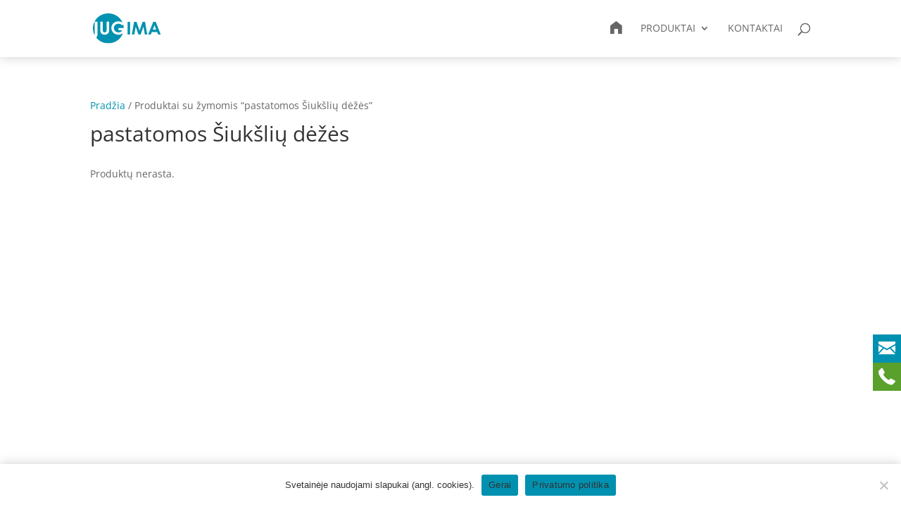

--- FILE ---
content_type: text/css
request_url: https://jugima.lt/wp-content/themes/Jugima/style.css?ver=4.27.4
body_size: 1020
content:
/*
Theme Name:  Jugima
Version:     2.0.0
Author:      Encrypted
Author URI:  https://encrypted.lt
Template:    Divi
*/

.et_pb_scroll_top.et-pb-icon {
	-webkit-border-radius: 0 !important;
	-moz-border-radius: 0 !important;
	border-radius: 0 !important;
	background: #666 !important;
}

.write-now {
	display: inline;
	position: fixed;
	z-index: 99999;
	right: 0;
	bottom: 205px;
	padding: 8px;
	color: #fff;
	background: #0091b0;
	font-size: 24px;
	text-align: center;
	text-decoration: none;
	cursor: pointer;
}

.call-now {
	display: inline;
	position: fixed;
	z-index: 99999;
	right: 0;
	bottom: 165px;
	padding: 8px;
	color: #fff;
	background: #5aa02c;
	font-size: 24px;
	text-align: center;
	text-decoration: none;
	cursor: pointer;
}

.write-now:hover, .call-now:hover {
	color: #efefef;
}

#top-menu li.current-menu-item>a {
	color: #0091b0 !important;
}

.et_mobile_menu {
	border-top: 2px solid #0091b0 !important;
}

.et-pb-contact-message {
	display: none !important;
}

.et_pb_blog_grid .et_pb_post .post-content {
	display: none !important;
}

.et_pb_blog_grid h2 {
	font-size: 14px !important;
}

.et_pb_post .entry-title a, .et_pb_post h2 a {
	display: inline-block;
	height: 88px !important;
	line-height: 22px;
}

.mfp-title {
	display: none !important;
}

#main-header, #main-header.et-fixed-header {
	-webkit-box-shadow: 0 0 15px rgba(0, 0, 0, 0.2) !important;
	-moz-box-shadow: 0 0 15px rgba(0, 0, 0, 0.2) !important;
	box-shadow: 0 0 15px rgba(0, 0, 0, 0.2) !important;
}

#et-top-navigation .et-cart-info {
	display: none !important;
}

.et_right_sidebar #left-area {
	padding-right: 0 !important;
}

#left-area {
	width: 100% !important;
}

.et_right_sidebar #main-content .container:before {
	right: 0!important;
}

#main-content .container:before {
	display: none !important;
}

.woocommerce .woocommerce-error, .woocommerce .woocommerce-info, .woocommerce .woocommerce-message {
	background: #fff !important;
}

.woocommerce-message, .woocommerce-error, .woocommerce-info {
	background: #fff !important;
	color: #666 !important;
	padding: 0 !important;
	font-size: 14px !important;
	}

.button.wc-backward {
	float: right;
}

#top-menu li.mega-menu>ul>li>a:first-child {
	padding-top: 10px !important;
	border-bottom: 0 !important;
	font-weight: 500 !important;
	line-height: 24px !important;
}

.abalt {
	margin-top: 50px;
	margin-right: 20px;
}

.stipriausi {
	margin-top: 50px;
}

.abalt-right-margin {
	margin-right: 20px;
}

ul.products.columns-3 {
	width: 100% !important;
}

.woocommerce-products-header {
	margin-bottom: 20px;
}

.woocommerce .products ul, .woocommerce ul.products, .woocommerce-page ul.products li.product {
	clear: none !important;
	float: left !important;
}

.woocommerce ul.products li.product, .woocommerce-page ul.products li.product {
	margin: 0 3.8% 2.992em 0 !important;
	border: 1px solid #ccc;
}

.woocommerce ul.products li.last, .woocommerce-page ul.products li.last {
	margin-right: 0 !important;
}

.woocommerce ul.products li.product .woocommerce-loop-category__title,
.woocommerce ul.products li.product .woocommerce-loop-product__title,
.woocommerce ul.products li.product h3 {
	padding: 0 .5em !important;
	margin: 0;
	font-size: 20px !important;
	font-weight: 500;
	text-align: center;
	height: 60px;
	line-height: 26px;
}

.pswp {
	z-index: 9999999;
}

.single-product-main-image {
	height: 400px;
	overflow: hidden;
	border: 1px solid #ccc;
}

.pswp__caption__center {
	display: none;
}

.woocommerce div.product div.images img {
	width: auto !important;
	height: 100% !important;
	max-width: 100% !important;
	max-height: auto !important;
	margin: 0 auto  !important;
}

#wooswipe .thumbnails {
	border: 1px solid #ccc;
	padding-top: 0 !important;
	height: 80px !important;
}

.et_overlay {
	display: none !important;
}

.ywctm-inquiry-form-wrapper {
	margin-top: 30px;
}

.ywctm-inquiry-form-wrapper .ywctm-form-title {
	font-size: 22px !important;
	font-weight: 500 !important;
}

.wpcf7 {
	margin: 15px 0 25px 0;
}

.wpcf7 p input, .wpcf7 p textarea {
	padding: 15px !important;
	border: 1px solid #bbb !important;
	color: #333;
	background-color: #fff !important;
}
.wpcf7 p input, .wpcf7 p textarea {
	width: 100%;
	padding: 16px;
	border-width: 0;
	-webkit-border-radius: 0;
	-moz-border-radius: 0;
	border-radius: 0;
	color: #999;
	background-color: #eee;
	font-size: 14px;
	-webkit-appearance: none;
}

.wpcf7 .et_pb_button {
	margin: 5px 0 0 0;
	color: #0091b0;
	cursor: pointer !important;
	font-size: 20px !important;
	font-weight: 500 !important;
	padding: 0.4em 1em !important;
	line-height: 1.8em !important;
	border: 2px solid #0091b0 !important;
	border-radius: 3px !important;
}

.wpcf7 .et_pb_button:hover {
	border: 2px solid transparent !important;
	background-color: rgba(0,0,0,.05) !important;
}

.wpcf7 p input.wpcf7-not-valid, .wpcf7 p textarea.wpcf7-not-valid {
	border: 1px solid #cc0000 !important;
}

.wpcf7-not-valid-tip {
	display: none !important;
}

.wpcf7-response-output {
	display: none !important;
}

#cookie-notice {
	-webkit-box-shadow: 0 0 15px rgba(0, 0, 0, 0.2) !important;
	-moz-box-shadow: 0 0 15px rgba(0, 0, 0, 0.2) !important;
	box-shadow: 0 0 15px rgba(0, 0, 0, 0.2) !important;
}

#cn-notice-buttons a {
	color: #fff !important;
}

.woocommerce div.product .product_title {
	line-height: 1.2em !important;
}

@media only screen and (max-width: 1040px) {
	.single-product-main-image {
		height: 280px;
	}
	#wooswipe .thumbnails {
		height: 70px;
		max-height: 100%;
	}
}
